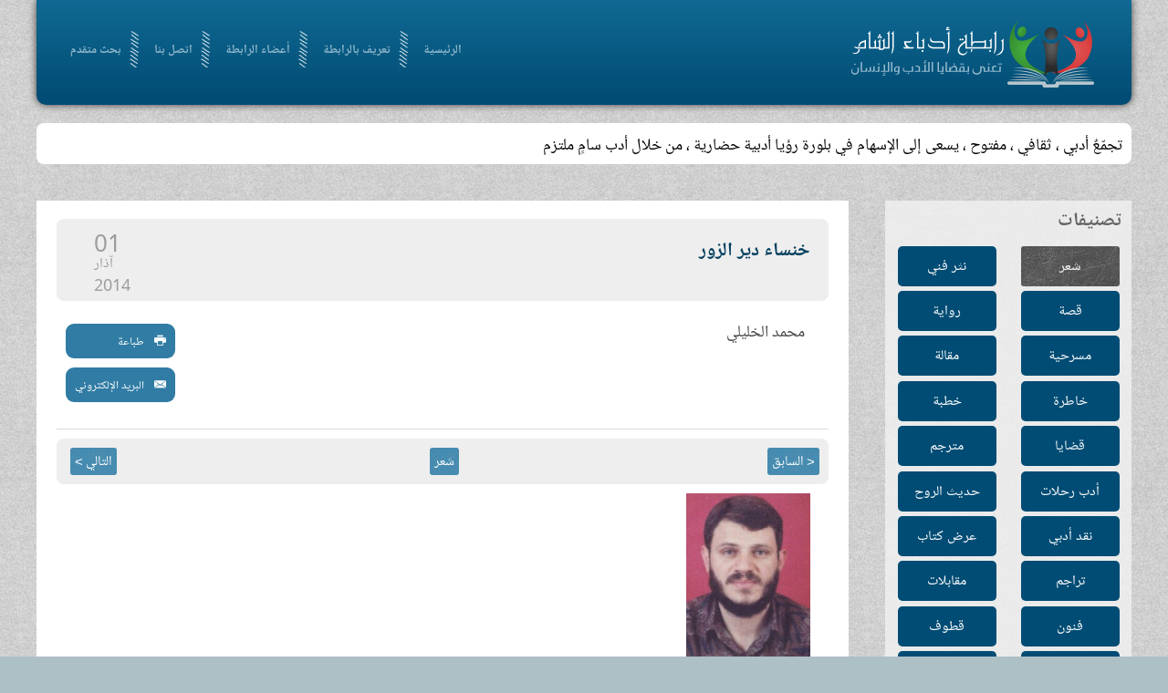

--- FILE ---
content_type: text/html; charset=utf-8
request_url: http://www.odabasham.net/%D8%B4%D8%B9%D8%B1/11013-%D8%AE%D9%86%D8%B3%D8%A7-11013
body_size: 8510
content:
<!DOCTYPE HTML>
<html lang="ar-aa" dir="ltr"  data-config='{"twitter":0,"plusone":0,"facebook":0,"style":"default"}'>

<head>
<meta charset="utf-8">
<meta http-equiv="X-UA-Compatible" content="IE=edge">
<meta name="viewport" content="width=device-width, initial-scale=1">
<base href="http://www.odabasham.net/%D8%B4%D8%B9%D8%B1/11013-%D8%AE%D9%86%D8%B3%D8%A7-11013" />
	<meta name="keywords" content="أدباء الشام,أدب,شعر,نثر,قصة,رابطة,مقالة,مسرحية" />
	<meta name="author" content="محمد الخليلي" />
	<meta http-equiv="content-type" content="text/html; charset=utf-8" />
	<meta name="description" content="الرابطة تجمّعٌ أدبي ، ثقافي ، مفتوح ، يسعى إلى الإسهام في بلورة رؤية أدبية حضارية لواقع الأمة ، وسبل النهوض بها ، ومعالجة مشكلاتها" />
	<title>رابطة أدباء الشام - خنساء دير الزور</title>
	<link href="/templates/yoo_frequency/favicon.ico" rel="shortcut icon" type="image/vnd.microsoft.icon" />
	<link href="/media/com_acymailing/css/module_default.css?v=1497826468" rel="stylesheet" type="text/css" />
	<style type="text/css">

		.trendysn{
			width:100%;
			vertical-align: middle;
			overflow: auto;
		}
		
		.trendysn .trendytitle {
			float: left;
			margin-right: 2px;
		}
		
		.trendysn .thetext a{text-decoration:none;}
		
	div.mod_search105 input[type="search"]{ width:auto; }
	</style>
	<script src="/media/com_acymailing/js/acymailing_module.js?v=493" type="f3bf1f7ec69029743acf55ae-text/javascript"></script>
	<script src="/media/jui/js/jquery.min.js?a920d96a15dda3ea2cc662329ffd2b94" type="f3bf1f7ec69029743acf55ae-text/javascript"></script>
	<script src="/media/jui/js/jquery-noconflict.js?a920d96a15dda3ea2cc662329ffd2b94" type="f3bf1f7ec69029743acf55ae-text/javascript"></script>
	<script src="/media/jui/js/jquery-migrate.min.js?a920d96a15dda3ea2cc662329ffd2b94" type="f3bf1f7ec69029743acf55ae-text/javascript"></script>
	<script src="/media/system/js/html5fallback.js?a920d96a15dda3ea2cc662329ffd2b94" type="f3bf1f7ec69029743acf55ae-text/javascript"></script>
	<script type="f3bf1f7ec69029743acf55ae-text/javascript">
jQuery.ajax({url: "http://www.odabasham.net/index.php?option=com_updatehits&view=article_stats&article_id=11013", cache: false});	var acymailing = Array();
				acymailing['NAMECAPTION'] = 'الاسم';
				acymailing['NAME_MISSING'] = 'الرجاء ادخال اسمك';
				acymailing['EMAILCAPTION'] = 'البريد الإلكتروني';
				acymailing['VALID_EMAIL'] = 'الرجاء ادخال عنوان بريد الكتروني صحيح';
				acymailing['ACCEPT_TERMS'] = 'الرجاء قراءة شروط وأحكام الاستخدام';
				acymailing['CAPTCHA_MISSING'] = 'الرجاء ادخال الكود الأمني الظاهر بالصورة';
				acymailing['NO_LIST_SELECTED'] = 'Please select the lists you want to subscribe to';
		
	</script>

<link rel="apple-touch-icon-precomposed" href="/templates/yoo_frequency/apple_touch_icon.png">
<link rel="stylesheet" href="/templates/yoo_frequency/css/bootstrap.css">
<link rel="stylesheet" href="/templates/yoo_frequency/css/theme.css">
<link rel="stylesheet" href="/templates/yoo_frequency/css/custom.css">
<script src="/templates/yoo_frequency/warp/vendor/uikit/js/uikit.js" type="f3bf1f7ec69029743acf55ae-text/javascript"></script>
<script src="/templates/yoo_frequency/warp/js/social.js" type="f3bf1f7ec69029743acf55ae-text/javascript"></script>
<script src="/templates/yoo_frequency/js/parallax.js" type="f3bf1f7ec69029743acf55ae-text/javascript"></script>
<script src="/templates/yoo_frequency/js/theme.js" type="f3bf1f7ec69029743acf55ae-text/javascript"></script>


<script type="f3bf1f7ec69029743acf55ae-text/javascript">
            
 var _gaq = _gaq || [];
 _gaq.push(['_setAccount', 'UA-64719141-1']);
_gaq.push(['_trackPageview']);
 (function() {
  var ga = document.createElement('script'); ga.type = 'text/javascript'; ga.async = true;
  var s = document.getElementsByTagName('script')[0]; s.parentNode.insertBefore(ga, s);
 })();
</script>
<!-- Asynchonous Google Analytics Plugin by PB Web Development -->

</head>

<body class="tm-sidebar-b-right tm-sidebars-1 tm-isblog">

		<div class="tm-bg-noparallax"></div>
	
	
	<div class="uk-container uk-container-center">

		

				
		
				<div class="header">
				<div class="tm-toolbar uk-clearfix uk-hidden-small">

						<div class="uk-float-left"><div class="uk-panel"></div></div>
			
			
		</div>
				<nav class="tm-navbar uk-navbar">
			
			
			
						<div class="uk-navbar-flip">
				<div class="uk-navbar-content ">
	<div class=""><img src="/images/logo.png" alt="" /></div></div>
			</div>
						
			
			
						<ul class="uk-navbar-nav">
<li data-uk-dropdown="{}"><a href="/">الرئيسية</a></li><li data-uk-dropdown="{}"><a href="/تعريف-بالرابطة">تعريف بالرابطة</a></li><li data-uk-dropdown="{}"><a href="/أعضاء-الرابطة"> أعضاء الرابطة</a></li><li data-uk-dropdown="{}"><a href="/اتصل-بنا"> اتصل بنا</a></li><li data-uk-dropdown="{}"><a href="/محرك-بحث">بحث متقدم</a></li></ul>			
			
			

			
		</nav>
		</div>
		
				<div class="tm-block">
			<section class="tm-top-a uk-grid" data-uk-grid-match="{target:'> div > .uk-panel'}" data-uk-grid-margin>
<div class="uk-width-1-1"><div class="uk-panel uk-panel-box latestNewsSc"><div class="trendysn mod107"><span class="trendytitle"></span>
<script type="f3bf1f7ec69029743acf55ae-text/javascript">

/***********************************************
* Fading Scroller- � Dynamic Drive DHTML code library (www.dynamicdrive.com)
* This notice MUST stay intact for legal use
* Visit Dynamic Drive at http://www.dynamicdrive.com/ for full source code
***********************************************/

var delay = 2000; //set delay between message change (in miliseconds)
var maxsteps=30; // number of steps to take to change from start color to endcolor
var stepdelay=40; // time in miliseconds of a single step
//**Note: maxsteps*stepdelay will be total time in miliseconds of fading effect
var startcolor= new Array(255,255,255);
var endcolor=new Array(0,0,0);

var fcontent=new Array();
begintag=''; //set opening tag, such as font declarations

				fcontent[0]="<span class=\'thetext\'><a href=\'#\'>تجمّعٌ أدبي ، ثقافي ، مفتوح ، يسعى إلى الإسهام في بلورة رؤيا أدبية حضارية ، من خلال أدب سامٍ ملتزم</a></span>"
				fcontent[1]="<span class=\'thetext\'><a href=\'#\'>يجري تحديث الموقع أسبوعيا</a></span>"
		
closetag='';

var fwidth='100%';
var fheight='auto'; //set scroller height i.e 150px

var fadelinks=1;  //should links inside scroller content also fade like text? 0 for no, 1 for yes.

///No need to edit below this line/////////////////


var ie4=document.all&&!document.getElementById;
var DOM2=document.getElementById;
var faderdelay=0;
var index=0;


/*Rafael Raposo edited function*/
//function to change content
function changecontent(){
  if (index>=fcontent.length)
    index=0
  if (DOM2){
    document.getElementById("fscroller").style.color="rgb("+startcolor[0]+", "+startcolor[1]+", "+startcolor[2]+")"
    document.getElementById("fscroller").innerHTML=begintag+fcontent[index]+closetag
    if (fadelinks)
      linkcolorchange(1);
    colorfade(1, 15);
  }
  else if (ie4)
    document.all.fscroller.innerHTML=begintag+fcontent[index]+closetag;
  index++
}

// colorfade() partially by Marcio Galli for Netscape Communications.  ////////////
// Modified by Dynamicdrive.com

function linkcolorchange(step){
  var obj=document.getElementById("fscroller").getElementsByTagName("A");
  if (obj.length>0){
    for (i=0;i<obj.length;i++)
      obj[i].style.color=getstepcolor(step);
  }
}

/*Rafael Raposo edited function*/
var fadecounter;
function colorfade(step) {
  if(step<=maxsteps) {	
    document.getElementById("fscroller").style.color=getstepcolor(step);
    if (fadelinks)
      linkcolorchange(step);
    step++;
    fadecounter=setTimeout("colorfade("+step+")",stepdelay);
  }else{
    clearTimeout(fadecounter);
    document.getElementById("fscroller").style.color="rgb("+endcolor[0]+", "+endcolor[1]+", "+endcolor[2]+")";
    setTimeout("changecontent()", delay);
	
  }   
}

/*Rafael Raposo's new function*/
function getstepcolor(step) {
  var diff
  var newcolor=new Array(3);
  for(var i=0;i<3;i++) {
    diff = (startcolor[i]-endcolor[i]);
    if(diff > 0) {
      newcolor[i] = startcolor[i]-(Math.round((diff/maxsteps))*step);
    } else {
      newcolor[i] = startcolor[i]+(Math.round((Math.abs(diff)/maxsteps))*step);
    }
  }
  return ("rgb(" + newcolor[0] + ", " + newcolor[1] + ", " + newcolor[2] + ")");
}

if (ie4||DOM2)
  document.write('<div id="fscroller" style="width:'+fwidth+';height:'+fheight+'"></div>');

if (window.addEventListener)
window.addEventListener("load", changecontent, false)
else if (window.attachEvent)
window.attachEvent("onload", changecontent)
else if (document.getElementById)
window.onload=changecontent

</script>
</div></div></div>
</section>
		</div>
		
		
				<div class="tm-block  ">
			<div class="tm-middle uk-grid" data-uk-grid-match data-uk-grid-margin>
				
				
				
					            	            	            	            <aside class="tm-sidebar-b uk-width-medium-1-4"><div class="uk-panel uk-panel-box  sideBarMenu"><h3 class="uk-panel-title">تصنيفات</h3><ul class="uk-nav uk-nav-parent-icon uk-nav-side" data-uk-nav="{}">
<li class="uk-active"><a href="/شعر">شعر</a></li><li><a href="/نثر-فني">نثر فني</a></li><li><a href="/قصة">قصة</a></li><li><a href="/رواية">رواية</a></li><li><a href="/مسرحية">مسرحية</a></li><li><a href="/مقالة">مقالة</a></li><li><a href="/خاطرة">خاطرة</a></li><li><a href="/خطبة">خطبة</a></li><li><a href="/قضايا">قضايا</a></li><li><a href="/مترجم">مترجم</a></li><li><a href="/أدب-رحلات">أدب رحلات</a></li><li><a href="/حديث-الروح">حديث الروح</a></li><li><a href="/نقد-أدبي">نقد أدبي</a></li><li><a href="/عرض-كتاب">عرض كتاب</a></li><li><a href="/تراجم">تراجم</a></li><li><a href="/مقابلات">مقابلات</a></li><li><a href="/فنون">فنون</a></li><li><a href="/قطوف">قطوف</a></li><li><a href="/برقيات-أدبية">برقيات أدبية</a></li><li><a href="/واحة-الإخاء">واحة الإخاء</a></li><li><a href="/كاريكاتير">كاريكاتير</a></li><li><a href="/ساحة-حرة">ساحة حرة</a></li><li><a href="/أرشيف-الكلمة">الافتتاحيات</a></li><li><a href="/جديد-الموقع">جديد الموقع</a></li></ul></div>
<div class="uk-panel uk-panel-box  searchB"><h3 class="uk-panel-title">ابحث في الموقع</h3><div class="search searchB mod_search105">
	<form action="/شعر" method="post" class="form-inline">
		<label for="mod-search-searchword105" class="element-invisible">البحث...</label> <input name="searchword" id="mod-search-searchword105" maxlength="200"  class="inputbox search-query input-medium" type="search" size="20" placeholder="كلمات البحث" /> <input type="image" alt="بحث" class="button" src="/" onclick="if (!window.__cfRLUnblockHandlers) return false; this.form.searchword.focus();" data-cf-modified-f3bf1f7ec69029743acf55ae-="" />		<input type="hidden" name="task" value="search" />
		<input type="hidden" name="option" value="com_search" />
		<input type="hidden" name="Itemid" value="505" />
	</form>
</div>
</div></aside>
	            	            				
				
				
				
								<div class="tm-main uk-width-medium-3-4 introMain">

					
										
					<main class="tm-content">

						
<article class="uk-article tm-article" data-permalink="http://www.odabasham.net/شعر/11013-خنسا-11013">

    
    

    <div class="artHeader  isPhoto">

           
            <div class="titleWithDate clearfix">   
                                    <h1 class="uk-article-title">
                                                    خنساء دير الزور                                            </h1>
                
                                    <div class="tm-article-date uk-text-center">
                        <span class="tm-article-date-day">01</span><span class="tm-article-date-month">آذار</span><span class="tm-article-date-year">2014</span>                    </div>
                            </div>
        
        
                    <div class="authourNameAndImg clearfix">


                                    <div class="autourNameandEmail">
                        <div class="autourName">
                            محمد الخليلي                        </div>
                                            </div>
                                                        <div class="editBT"><a href="/شعر/11013-خنسا-11013?tmpl=component&amp;print=1&amp;page=" title="طباعة المقال < خنساء دير الزور >" onclick="if (!window.__cfRLUnblockHandlers) return false; window.open(this.href,'win2','status=no,toolbar=no,scrollbars=yes,titlebar=no,menubar=no,resizable=yes,width=640,height=480,directories=no,location=no'); return false;" rel="nofollow" data-cf-modified-f3bf1f7ec69029743acf55ae-="">			<span class="icon-print"></span>
		طباعة	</a><a href="/component/mailto/?tmpl=component&amp;template=yoo_frequency&amp;link=f541c6aeade5140b4f61f2731a86101c8b6780ea" title="مشاركة هذا الرابط بالبريد الالكتروني" onclick="if (!window.__cfRLUnblockHandlers) return false; window.open(this.href,'win2','width=400,height=350,menubar=yes,resizable=yes'); return false;" rel="nofollow" data-cf-modified-f3bf1f7ec69029743acf55ae-="">			<span class="icon-envelope"></span>
		البريد الإلكتروني	</a></div>
                            </div>
            </div>

    
    

            <ul class="uk-pagination">


                            <li class="uk-pagination-previous">
                    <a href="/شعر/11014-لا-تعذليه-لبن-زريق-الب">&lt; السابق</a>                </li>
            
                            <li class="uk-category"><a href="/شعر">شعر</a></li>

            

                            <li class="uk-pagination-next">
                    <a href="/شعر/11012-لهيب-الشهبا">التالي &gt;</a>                </li>
            



        </ul>
    


    <div class="article_body">
        
 



<p class="MsoNormal" style="margin-top: 0px; margin-bottom: 0px" align="center">
<span style="font-family:Simplified Arabic; font-weight:700">

</span></p>
<span style="font-size: 14pt">

<font color="#0000ff" size="5">
<span lang="AR-SA" style="FONT-FAMILY: Simplified Arabic">
<p style="MARGIN-TOP: 0px; MARGIN-BOTTOM: 0px" align="center" dir="rtl">
<img height="187" src="/images/'7alili.jpg" width="136" border="0"></p>
<p style="MARGIN-TOP: 0px; MARGIN-BOTTOM: 0px" align="center" dir="rtl">
<span lang="AR-SA" style="FONT-WEIGHT: 700; FONT-SIZE: 14pt">
<font color="#0000ff">محمد الخليلي</font></span></p>
</span>
<p style="MARGIN-TOP: 0px; MARGIN-BOTTOM: 0px" align="center" dir="rtl">
<a href="/cdn-cgi/l/email-protection#315a59505d585d58080871595e455c50585d1f525e5c">
<span style="FONT-FAMILY: Simplified Arabic; font-weight:700; font-size:14pt">
<span class="__cf_email__" data-cfemail="177c7f767b7e7b7e2e2e577f78637a767e7b3974787a">[email&#160;protected]</span></span></a></p>
</font>
<p class="ziz" dir="RTL"><span lang="AR-JO">قيل إن أم محمد فرحات احتسبت ثلاثاً
من أبنائها شهداء فسُميت خنساء فلسطين ، فماذا عسانا نسمي من ضحت بسبعٍ من أبنائها
فائز وفواز وباسم وبسام وعبود وعبد الرحمن فداء الثورة السورية المباركة ؟؟!؟</span></p>
<span lang="AR-JO"><div align='center'><table cellspacing='20' cellpadding='0' dir='rtl' border='0' width='0' style='font:normal normal normal 14pt Simplified Arabic; color:black; background-image:url(); background-color:; border:0 double gray'><tr><td width='0' align='right' valign='top' nowrap>هل&nbsp;&nbsp;بعد&nbsp;&nbsp;صبركِ&nbsp;ياأميمةُ&nbsp;<span style='font-size:1pt;letter-spacing:2.25pt;visibility:hidden;'>ii</span>صبرُ؟<br>صابرتِ&nbsp;&nbsp;حتى&nbsp;&nbsp;ملَّ&nbsp;&nbsp;منك&nbsp;<span style='font-size:1pt;letter-spacing:1.5pt;visibility:hidden;'>ii</span>تصبّر<br>فإذا&nbsp;&nbsp;&nbsp;أردتُ&nbsp;&nbsp;اليوم&nbsp;&nbsp;مدحاً&nbsp;&nbsp;<span style='font-size:1pt;letter-spacing:1.5pt;visibility:hidden;'>ii</span>مجزياً<br>(خنساؤهم)&nbsp;&nbsp;ضحت&nbsp;&nbsp;بأربعةٍ&nbsp;&nbsp;<span style='font-size:1pt;letter-spacing:3pt;visibility:hidden;'>ii</span>فداً<br>(خنساؤنا&nbsp;&nbsp;ضحت&nbsp;بستٍ&nbsp;<span style='font-size:1pt;letter-spacing:0.75pt;visibility:hidden;'>ii</span>فارتقت)<br>ذا&nbsp;&nbsp;&nbsp;&nbsp;فائز&nbsp;&nbsp;&nbsp;فاز&nbsp;&nbsp;&nbsp;الغداة&nbsp;&nbsp;&nbsp;<span style='font-size:1pt;letter-spacing:3pt;visibility:hidden;'>ii</span>بجنةٍ<br>وكذاك&nbsp;&nbsp;&nbsp;&nbsp;إخوته&nbsp;&nbsp;&nbsp;بليلٍ&nbsp;&nbsp;&nbsp;<span style='font-size:1pt;letter-spacing:3pt;visibility:hidden;'>ii</span>جُندلوا<br>يافخرَ(دير&nbsp;&nbsp;&nbsp;الزور)&nbsp;&nbsp;بابنة&nbsp;&nbsp;ماجدٍ<br>*&nbsp;&nbsp;&nbsp;&nbsp;&nbsp;&nbsp;&nbsp;&nbsp;&nbsp;&nbsp;&nbsp;&nbsp;&nbsp;*&nbsp;&nbsp;&nbsp;&nbsp;&nbsp;&nbsp;&nbsp;&nbsp;&nbsp;&nbsp;&nbsp;&nbsp;&nbsp;<span style='font-size:1pt;letter-spacing:3pt;visibility:hidden;'>ii</span>*<br>نِعْمَ&nbsp;&nbsp;&nbsp;الحِمامُ&nbsp;&nbsp;&nbsp;وقد&nbsp;&nbsp;أتاكِ&nbsp;&nbsp;تطوُّعاً<br>ياطيبَ&nbsp;&nbsp;&nbsp;موتِك&nbsp;&nbsp;والبنون&nbsp;&nbsp;تجندلوا<br>قرِّي&nbsp;&nbsp;&nbsp;عيوناً&nbsp;&nbsp;&nbsp;بالممات&nbsp;&nbsp;&nbsp;<span style='font-size:1pt;letter-spacing:3pt;visibility:hidden;'>ii</span>بقربهم<br></td><td width='4' align='center' valign='top' style='border:0; border-right-style: solid; border-right-color:gray' nowrap><br><br><br><br><br><br><br><br><br><br><br><br></td><td width='0' align='left' valign='top' nowrap>أم&nbsp;&nbsp;بعد&nbsp;&nbsp;قدرك&nbsp;&nbsp;في&nbsp;المكارم&nbsp;<span style='font-size:1pt;letter-spacing:3.75pt;visibility:hidden;'>ii</span>قدرُ؟<br>وكملت&nbsp;&nbsp;&nbsp;حتى&nbsp;&nbsp;تاه&nbsp;&nbsp;فيك&nbsp;&nbsp;<span style='font-size:1pt;letter-spacing:3pt;visibility:hidden;'>ii</span>الفخرُ<br>هل&nbsp;يجزىء&nbsp;النثر&nbsp;الجميل&nbsp;وشعرُ؟<br>ماشاب&nbsp;&nbsp;&nbsp;تضحيةً&nbsp;&nbsp;&nbsp;هنالك&nbsp;&nbsp;<span style='font-size:1pt;letter-spacing:1.5pt;visibility:hidden;'>ii</span>حِذرُ<br>بالصبر&nbsp;&nbsp;خلقاً&nbsp;&nbsp;،&nbsp;&nbsp;والتصبّرُ&nbsp;<span style='font-size:1pt;letter-spacing:2.25pt;visibility:hidden;'>ii</span>ذخرُ<br>من&nbsp;&nbsp;تحتها&nbsp;&nbsp;يجري&nbsp;&nbsp;هناك&nbsp;&nbsp;<span style='font-size:1pt;letter-spacing:3pt;visibility:hidden;'>ii</span>النهرُ<br>يوم&nbsp;&nbsp;الوغى&nbsp;&nbsp;قد&nbsp;&nbsp;أقبلوا&nbsp;&nbsp;،&nbsp;&nbsp;<span style='font-size:1pt;letter-spacing:1.5pt;visibility:hidden;'>ii</span>مافرُّوا<br>قد&nbsp;&nbsp;&nbsp;زانها&nbsp;&nbsp;في&nbsp;&nbsp;النائبات&nbsp;&nbsp;<span style='font-size:1pt;letter-spacing:1.5pt;visibility:hidden;'>ii</span>الصبرُ<br>*&nbsp;&nbsp;&nbsp;&nbsp;&nbsp;&nbsp;&nbsp;&nbsp;&nbsp;&nbsp;&nbsp;&nbsp;&nbsp;*&nbsp;&nbsp;&nbsp;&nbsp;&nbsp;&nbsp;&nbsp;&nbsp;&nbsp;&nbsp;&nbsp;&nbsp;&nbsp;<span style='font-size:1pt;letter-spacing:3pt;visibility:hidden;'>ii</span>*<br>مستأذناً&nbsp;&nbsp;&nbsp;&nbsp;أمَّاً&nbsp;&nbsp;&nbsp;&nbsp;بلاها&nbsp;&nbsp;&nbsp;&nbsp;الضُرُّ<br>من&nbsp;&nbsp;قبلُ&nbsp;&nbsp;،&nbsp;&nbsp;ثم&nbsp;&nbsp;تلاه&nbsp;موتٌ&nbsp;<span style='font-size:1pt;letter-spacing:2.25pt;visibility:hidden;'>ii</span>خيِّرُ<br>طوبى&nbsp;&nbsp;خلودكمُ&nbsp;&nbsp;بعدْنٍ&nbsp;&nbsp;...&nbsp;&nbsp;<span style='font-size:1pt;letter-spacing:0.75pt;visibility:hidden;'>ii</span>قَرّوا</td></tr></table></div></span>
<p class="MsoNormal" style="text-align: center; margin-top:0; margin-bottom:0">
<span style="font-size: 14pt; font-family: Simplified Arabic" lang="AR-SA" Simplified Arabic?>
<img src="/images/adab18.gif" border="0" width="19" height="19"></span><span style="FONT-SIZE: 14pt; FONT-FAMILY: Simplified Arabic"><span style="FONT-SIZE: 14pt; FONT-FAMILY: " Simplified Arabic?>&nbsp;&nbsp;&nbsp;&nbsp;&nbsp;&nbsp;
</span>
<span lang="AR-SA" style="FONT-SIZE: 14pt; FONT-FAMILY: " Simplified Arabic?>&nbsp;</span></span><span style="FONT-SIZE: 14pt; FONT-FAMILY: 'Simplified Arabic'"><span lang="AR-SA" style="FONT-SIZE: 14pt; FONT-FAMILY: " Simplified Arabic?><img src="/images/adab18.gif" border="0" width="19" height="19"></span><span style="FONT-SIZE: 14pt; FONT-FAMILY: " Simplified Arabic?>&nbsp;&nbsp;&nbsp;&nbsp;&nbsp;&nbsp;&nbsp;
</span></span>
<span lang="AR-SA" style="FONT-SIZE: 14pt; FONT-FAMILY: 'Simplified Arabic'" Simplified Arabic?>
<img src="/images/adab18.gif" border="0" width="19" height="19"></span></p>
<font face="Simplified Arabic">
</font>
</span>
  
    </div>

        
    


            <ul class="uk-pagination">


                            <li class="uk-pagination-previous">
                    <a href="/شعر/11014-لا-تعذليه-لبن-زريق-الب">&lt; السابق</a>                    <!-- <i class="uk-icon-angle-double-left"></i> -->
                </li>
            

                            <li class="uk-pagination-next">
                    <a href="/شعر/11012-لهيب-الشهبا">التالي &gt;</a>                   <!-- <i class="uk-icon-angle-double-right"></i> -->
                </li>
            



        </ul>
    
    
</article>
					</main>
					
					
				</div>
				
	            

			</div>
		</div>
		
		
		
		

				<div class="tm-block  ">
			<footer class="tm-footer uk-text-center">
			
						<div class="tm-block  ">
			<section class="tm-bottom-c uk-grid" data-uk-grid-match="{target:'> div > .uk-panel'}" data-uk-grid-margin>
<div class="uk-width-1-1 uk-width-medium-1-3"><div class="uk-panel uk-panel-box"><h3 class="uk-panel-title"> الأكثر قراءة</h3><ul class="mostread">
  	<li>
		<a href="/شعر/111711-لو-أمطرتْ-ذهباً-منْ-بعدِ-ما-ذهبا">
			لو أمطرتْ ذهباً منْ بعدِ ما ذهبا</a>
                	</li>
	<li>
		<a href="/شعر/120659-قصائد-الإسراء-والمعراج-إلى-حضرة-رَسُولَ-اللَّهِ-صَلَّى-اللَّهُ-عَلَيْهِ-وَسَلَّمْ">
			قصائد الإسراء والمعراج إلى حضرة رَسُولَ اللَّهِ صَلَّى اللَّهُ عَلَيْهِ وَسَلَّمْ </a>
                	</li>
	<li>
		<a href="/ساحة-حرة/13151-من-الذي-قتل-الامام-موسى-الكاظم--ولماذا-؟">
			من الذي قتل الامام موسى الكاظم .. ولماذا ؟</a>
                	</li>
	<li>
		<a href="/تراجم/99787-الشيخ-الاودن">
			الشيخ الاودن</a>
                	</li>
	<li>
		<a href="/شعر/108896-بيتٌ-من-الشعرِ-اذهلني-بروعتهِ">
			بيتٌ من الشعرِ اذهلني بروعتهِ</a>
                	</li>
</ul>
</div></div>

<div class="uk-width-1-1 uk-width-medium-1-3"><div class="uk-panel uk-panel-box"><h3 class="uk-panel-title">النشرة البريدية</h3><div class="acymailing_module" id="acymailing_module_formAcymailing92431">
	<div class="acymailing_fulldiv" id="acymailing_fulldiv_formAcymailing92431"  >
		<form id="formAcymailing92431" action="/شعر" onsubmit="if (!window.__cfRLUnblockHandlers) return false; return submitacymailingform('optin','formAcymailing92431')" method="post" name="formAcymailing92431" data-cf-modified-f3bf1f7ec69029743acf55ae-="">
		<div class="acymailing_module_form" >
						<table class="acymailing_form">
				<tr>
												<td class="acyfield_name acy_requiredField">
								<input id="user_name_formAcymailing92431" onfocus="if (!window.__cfRLUnblockHandlers) return false; if(this.value == 'الاسم') this.value = '';" onblur="if (!window.__cfRLUnblockHandlers) return false; if(this.value=='') this.value='الاسم';" class="inputbox" type="text" name="user[name]" style="width:80%" value="الاسم" title="الاسم" data-cf-modified-f3bf1f7ec69029743acf55ae-="" />
							</td> </tr><tr>							<td class="acyfield_email acy_requiredField">
								<input id="user_email_formAcymailing92431" onfocus="if (!window.__cfRLUnblockHandlers) return false; if(this.value == 'البريد الإلكتروني') this.value = '';" onblur="if (!window.__cfRLUnblockHandlers) return false; if(this.value=='') this.value='البريد الإلكتروني';" class="inputbox" type="text" name="user[email]" style="width:80%" value="البريد الإلكتروني" title="البريد الإلكتروني" data-cf-modified-f3bf1f7ec69029743acf55ae-="" />
							</td> </tr><tr>
					
					<td  class="acysubbuttons">
												<input class="button subbutton btn btn-primary" type="submit" value="اشتراك" name="Submit" onclick="if (!window.__cfRLUnblockHandlers) return false; try{ return submitacymailingform('optin','formAcymailing92431'); }catch(err){alert('The form could not be submitted '+err);return false;}" data-cf-modified-f3bf1f7ec69029743acf55ae-="" />
											</td>
				</tr>
			</table>
						<input type="hidden" name="ajax" value="0" />
			<input type="hidden" name="acy_source" value="module_103" />
			<input type="hidden" name="ctrl" value="sub"/>
			<input type="hidden" name="task" value="notask"/>
			<input type="hidden" name="redirect" value="http%3A%2F%2Fwww.odabasham.net%2F%25D8%25B4%25D8%25B9%25D8%25B1%2F11013-%25D8%25AE%25D9%2586%25D8%25B3%25D8%25A7-11013"/>
			<input type="hidden" name="redirectunsub" value="http%3A%2F%2Fwww.odabasham.net%2F%25D8%25B4%25D8%25B9%25D8%25B1%2F11013-%25D8%25AE%25D9%2586%25D8%25B3%25D8%25A7-11013"/>
			<input type="hidden" name="option" value="com_acymailing"/>
						<input type="hidden" name="hiddenlists" value="1"/>
			<input type="hidden" name="acyformname" value="formAcymailing92431" />
									</div>
		</form>
	</div>
	</div>
</div></div>

<div class="uk-width-1-1 uk-width-medium-1-3"><div class="uk-panel uk-panel-box">
	<p>ما يُنشر في الموقع يعبر عن رأي كاتبه ولا يعبر بالضرور عن رأي الرابطة</p>
<p>&nbsp;</p></div></div>
</section>
		</div>
				
				<!--<div>
									</div>
-->
				<div>
										<a class="tm-totop-scroller" data-uk-smooth-scroll href="#"></a>
									</div>

			</footer>
		</div>
		
	</div>

	
	
<script data-cfasync="false" src="/cdn-cgi/scripts/5c5dd728/cloudflare-static/email-decode.min.js"></script><script src="/cdn-cgi/scripts/7d0fa10a/cloudflare-static/rocket-loader.min.js" data-cf-settings="f3bf1f7ec69029743acf55ae-|49" defer></script><script defer src="https://static.cloudflareinsights.com/beacon.min.js/vcd15cbe7772f49c399c6a5babf22c1241717689176015" integrity="sha512-ZpsOmlRQV6y907TI0dKBHq9Md29nnaEIPlkf84rnaERnq6zvWvPUqr2ft8M1aS28oN72PdrCzSjY4U6VaAw1EQ==" data-cf-beacon='{"version":"2024.11.0","token":"e0a1d91e2e4e4bb2b958f5faf3a4a119","r":1,"server_timing":{"name":{"cfCacheStatus":true,"cfEdge":true,"cfExtPri":true,"cfL4":true,"cfOrigin":true,"cfSpeedBrain":true},"location_startswith":null}}' crossorigin="anonymous"></script>
</body>
</html>

--- FILE ---
content_type: text/html; charset=UTF-8
request_url: http://www.odabasham.net/index.php?option=com_updatehits&view=article_stats&article_id=11013&_=1768913641525
body_size: 165
content:
<!DOCTYPE HTML><html>
<head>
<title></title>
<META NAME="ROBOTS" CONTENT="NOINDEX, NOFOLLOW">
</head>
<body>1847<br></body>
</html>